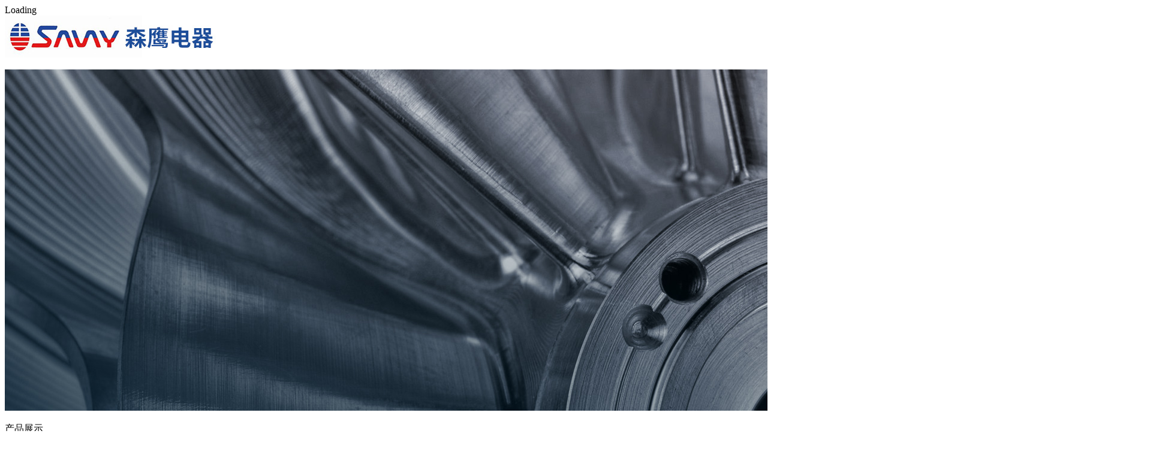

--- FILE ---
content_type: text/html; charset=utf-8
request_url: http://www.580739.com/product/67.html
body_size: 20475
content:
<!DOCTYPE html>
<html>
<head>
<meta charset="UTF-8" />
<title>H255_中山市&#34588;&#26691;&#35270;&#39057;APP&#19979;&#36733;电器有限公司</title>
<link rel="canonical" href="http://www.580739.com/product/67.html"/>
<meta name="mobile-agent" content="format=[wml|xhtml|html5];url=http://m.580739.com/product/67.html" />
<link href="http://m.580739.com/product/67.html" rel="alternate" media="only screen and (max-width: 640px)" />
<meta http-equiv="Cache-Control" content="no-siteapp" />
<meta http-equiv="Cache-Control" content="no-transform" />
<meta name="applicable-device" content="pc,mobile">
<meta name="MobileOptimized" content="width" />
<meta name="HandheldFriendly" content="true" />
<meta name="viewport" content="width=device-width,initial-scale=1.0, minimum-scale=1.0, maximum-scale=1.0, user-scalable=no" />               
<meta name="keywords" content="H255,中山市&#34588;&#26691;&#35270;&#39057;APP&#19979;&#36733;电器有限公司">
<meta name="description" content="H255-中山市&#34588;&#26691;&#35270;&#39057;APP&#19979;&#36733;电器有限公司">
<meta name='viewport' content='width=1440' />
<link href="http://static202.yun300.cn/public/css/cecc/animate.css,iconfont.css,bootstrap.min.css,response.min.css?v=1727265939000&tenantId=164154&viewType=1" rel="stylesheet" type="text/css" />
<link href="http://static202.yun300.cn/css/site_impt_r.css?v=1727265939000&tenantId=164154&viewType=1" rel="stylesheet" type="text/css" />
<link href="http://static202.yun300.cn/css/ftmpl_impt_5521c1cd-7717-4466-91ac-d2c7e461dfe0.css?v=1727265939000&tenantId=164154&viewType=1" rel="stylesheet" type="text/css" />

<link href="http://static202.yun300.cn/css/page_impt_products_details1.css?v=1727265939000&tenantId=164154&viewType=1" rel="stylesheet" type="text/css" />
<link rel="shortcut icon" href="/favicon.ico" type="image/x-icon" />

<meta name='viewport' content='width=1440' />
<meta http-equiv="Cache-Control" content="no-transform" />
<script type="text/javascript">
    window.siteIsPc=true;
    window.foreignList= [];
    window.tenant = {"cdnFlag":"2","createTime":null,"domain":"www.580739.com","domainInfo":null,"foreign":false,"id":164154,"language":"zh_CN","mobilesDomain":"","mobilesStatus":8,"status":6,"templateCode":"core_response_site","tenantCode":"100001_1911015056","unittype":"100001","verify":"b7ace0f89352e3025685823447376e50","mverify":""};
    window.commonShortUrl = ("http://www.ceurl.cn" == "") ? "" : "http://www.ceurl.cn" + "/";
    window.upgradeVersion="2ff77f91aa28cb4e7bfd48dc2a18c6d1";
    var isxinnet = "false";
    window.noredirectCookieName = "_noredirect";
    var visittrack_siteId = "100001_1911015056";
    var visittrack_url = "";
    var gatherScripts = "";
    var unittype=window.tenant.unittype ;
    window.globalObj={};
    window.globalObj.isOpenSSL = false;
    
    if(!(unittype == '100009'||unittype == '100084' ||unittype == '100007' )){  
        window.intelligetJump={"identification":"false"};//智能跳转
    }
    if(unittype == '100001'){
        window.getMultilingual={"website":"","switcher":"off"};//多语言和获取网站url对象
    }

    try{
        var setDomain = window.locations.hostname.replace("http://", "").replace("http://", "");
        if (setDomain.match(/[a-z]+/) != null) {
            var domainArr = setDomain.split(".");
            var preDomain=domainArr[domainArr.length - 2] + "."
                + domainArr[domainArr.length - 1];
            if(/(com|cn|org|net|xin|edu|ac)\..*/.test(preDomain)){
                preDomain=domainArr[domainArr.length - 3]+"."+domainArr[domainArr.length - 2] + "."
                    + domainArr[domainArr.length - 1];
            }
            document.domain = preDomain;
        }
    }catch(e){
        console.log(e);
    }

</script>
<script type="text/javascript" src="http://static202.yun300.cn/public/wgt/coreLibs/cecc/interwords/interwords_zh_CN.min.js,libs.min.js?v=2ff77f91aa28cb4e7bfd48dc2a18c6d1&tenantId=164154&viewType=1"></script>
<script>
    $(function(){
        // 灰色主题
        if(!(unittype == '100009'||unittype == '100084' ||unittype == '100007' )){
            var qxurl = locations.href.replace(locations.origin,'')
            if(qxurl == '/' || qxurl == '') {
                var grayStatus = {"greySwitchStatus":"false"};
                var greySwitchStatusData = {};
                if(typeof(grayStatus) == 'string' && /^{/.test(grayStatus)){
                    greySwitchStatusData = JSON.parse(grayStatus);
                }else if(typeof(grayStatus) == 'object'){
                    greySwitchStatusData = grayStatus;
                }
                if(greySwitchStatusData && greySwitchStatusData.greySwitchStatus == 'true'){ 
                    $("html").css("cssText", "filter: progid:DXImageTransform.Microsoft.BasicImage(grayscale=1) !important");
                    $("html").css("cssText", "-webkit-filter: grayscale(100%) !important");
                }
            }
            // 飘窗
            require(['/public/cjgj/common.js'], function(){})
        }
    });
    if(!(window.tenant.unittype=='100084'||window.tenant.unittype=='100009')&&isFrontEnv()&&!window.noAuth){
        var qxurl = locations.href.replace(locations.origin,'')
        if(qxurl != '/') {
            $.ajax({
                url:'/comp/authtion.do',
                method:'get',
                data:{
                    url:qxurl
                },
                success:function(res){
                    if(res.status == 300 && res.data!=''){
                        window.locations.href=res.data
                    }
                },
                error:function(err){
                    console.log(err);
                }
            }); 
        }
    }
</script><meta http-equiv="Cache-Control" content="no-transform" />
<meta http-equiv="Cache-Control" content="no-siteapp" />
<meta name="applicable-device" content="pc,mobiles" />

<meta http-equiv="X-UA-Compatible" content="IE=edge,chrome=1" />
<meta name="viewport" content="width=device-width, initial-scale=1, user-scalable=no" />
<!--[if lt IE 9]> 
<script src="http://cdn.bootcss.com/html5shiv/3.7.2/html5shiv.min.js"></script>
<script src="http://cdn.bootcss.com/respond.js/1.4.2/respond.js"></script>
<![endif]-->
</head>
<body data-pageid="a94e950a-c015-427b-a0ca-a28a94863d74" data-layout="flow" data-tmplid="5521c1cd-7717-4466-91ac-d2c7e461dfe0">
	<div id="a28da3e4f6" class="main pagebox"><div id="w_grid-1555375183565" class="w_grid-000" data-tmpleditable="editable"><div id="a28da3e4f6" class="w_grid signal">   <div id="a28da3e4f6" class="e_box e_box-000 p_gridbox">         <div id="content_box-1555375183565-0" class="e_box e_box-000 d_gridCell_0 p_gridCell ND_empty" data-editablecontent="1555375183565"></div>       </div>  </div></div><div id="c_portalResnav_main-15553751696068084" class="c_portalResnav_main-01001001"> <div id="a28da3e4f6" class="content">
  <div id="a28da3e4f6" class="loader"><span class="loader_letter">L</span><span class="loader_letter">o</span><span class="loader_letter">a</span><span class="loader_letter">d</span><span class="loader_letter">i</span><span class="loader_letter">n</span><span class="loader_letter">g</span></div>
</div>

<script type="text/javascript" src="http://dfs.yun300.cn/group1/M00/14/F8/rBQBG1xwrmKEEazTAAAAAMj2LyI7691.js"></script>
<script type="text/javascript" src="http://dfs.yun300.cn/group1/M00/02/2C/rBQBHVxwrmqEeQ2IAAAAAEipc-E8826.js"></script>
<!--pc-->
<div id="a28da3e4f6" class="bocweb-header-m js-header-h e_box p_category clearfix" data-ename="导航容器">
  <a id="a28da3e4f6" class="bocweb-logo" href="/index.html" title="sany"> 
		<img src="/img/sy_logoa.jpg" alt="sany"> 
	</a>
  <div id="a28da3e4f6" class="bg"></div>
  <div id="a28da3e4f6" class="lan_enX"><a id="a28da3e4f6" href="#" target="_blank"></a></div>
  <div id="a28da3e4f6" class="menu-box fr">
    <div id="a28da3e4f6" class="bocweb-menu"> <span class="line"></span> <span class="line"></span> <span class="line"></span> </div>
  </div>
    <ul class="bocweb-nav e_box p_categoryBox js_categoryBox" data-ename="导航外框"></ul>
</div>
  <script id="tmplDom" type="text/x-jquery-tmpl">    
    <li id="a28da3e4f6" class="e_box p_parentBox"  data-ename="父分类" sortid="{{= id}}">
           <a id="a28da3e4f6" class="link e_title p_title" href="{{= linkUrl}}" target="_self" data-ename="分类名称">{{= name}}</a>  
    </li>
</script>
<script type="text/javascript">
$(function(){

		var _mHeader=$('.bocweb-header-m');
		$('.bocweb-menu',_mHeader).click(function(){
			if(!_mHeader.hasClass('ishow')){
				_mHeader.addClass('ishow');
			}else{
				_mHeader.removeClass('ishow');
				$('.bocweb-nav li .hide',_mHeader).removeClass('ishow');
			}
		});
		$('.bg',_mHeader).click(function(){
			_mHeader.removeClass('ishow');
			$('.bocweb-nav li .hide',_mHeader).removeClass('ishow');
		});
		
});
  $(window).load(function () {
	$('.content').delay(0).fadeOut(400);
	$('.content > loader').delay(0).fadeOut(200);
});
</script>
<script type="text/javascript">
    $comp({  
        categoryParams: {
                params: {
                    boxClass:'js_categoryBox',//分类外框容器类名
                    tmplId:'tmplDom',//模板id
                    clickBtn:'js_clickbtn',//点击按钮
                    parentBox:'p_parentBox',//父级盒子
                    childBox:'p_childBox',//子级盒子
                    linkBox:'p_linkBox',//链接盒子
                    isReject: true,//是否互斥
                    isOpen: false,//分类是否展开 展开状态不能互斥
                    isSideOut:false,// 初始化false   pc-false   mo-true  是否滑出效果（如果是滑出效果，没有当前状态，如果想要当前状态，要设置成false）
                    targetType: 'targetType' //数据中打开窗口方式的key值
                },
                data:[{"id":1,"pId":0,"name":"首页","summary":"首页","linkUrl":"/","navLinkUrl":"/","targetType":true,"leaf":true,"icon":"","selected":false,"open":false,"subTitle":null,"anchor":null,"children":[],"imgUrl":null,"description":"首页"},{"id":2,"pId":0,"name":"关于&#34588;&#26691;&#35270;&#39057;APP&#19979;&#36733;","summary":"关于&#34588;&#26691;&#35270;&#39057;APP&#19979;&#36733;","linkUrl":"/about.html","navLinkUrl":"/about.html","targetType":false,"leaf":true,"icon":"","selected":false,"open":false,"subTitle":"","anchor":null,"children":[],"imgUrl":"","description":"关于&#34588;&#26691;&#35270;&#39057;APP&#19979;&#36733;"},{"id":9,"pId":0,"name":"产品展示","summary":"","linkUrl":"/product/5/","navLinkUrl":"/product/5/","targetType":false,"leaf":true,"icon":"","selected":false,"open":false,"subTitle":"","anchor":null,"children":[],"imgUrl":"","description":""},{"id":10,"pId":0,"name":"企业动态","summary":"","linkUrl":"/news/1/","navLinkUrl":"/news/1/","targetType":false,"leaf":true,"icon":"","selected":false,"open":false,"subTitle":"","anchor":null,"children":[],"imgUrl":"","description":""},{"id":13,"pId":0,"name":"专利资质","summary":"","linkUrl":"/product/12/","navLinkUrl":"/product/12/","targetType":false,"leaf":true,"icon":"","selected":false,"open":false,"subTitle":"","anchor":null,"children":[],"imgUrl":"","description":""},{"id":12,"pId":0,"name":"联系&#34588;&#26691;&#35270;&#39057;APP&#19979;&#36733;","summary":"","linkUrl":"/contact.html","navLinkUrl":"/contact.html","targetType":false,"leaf":true,"icon":"","selected":false,"open":false,"subTitle":"","anchor":null,"children":[],"imgUrl":"","description":""},{"id":15,"pId":0,"name":"English","summary":"","linkUrl":"http://en.580739.com","navLinkUrl":"http://en.580739.com","targetType":true,"leaf":true,"icon":"","selected":false,"open":false,"subTitle":"","anchor":null,"children":[],"imgUrl":"","description":""}],
                compId: "portalResnav_main-15553751696068084"http://实例id 服务器传
            },
        params: {
            "isCheckedCustom": true, //true 检查错误图片 ，false不检查
            "defaultNoPicture": "/public/img/no-img.svg",  //错误图片时显示的图片
            "isOpenBigCutMode": true, //大图 true是裁剪 ，false是留白
            "isOpenSmallCutMode": true,//缩略图 true是裁剪 ，false是留白
            "switchView":"$compConfig.switchView"
        },
        id:"portalResnav_main-15553751696068084",//实例id 服务器传
        lib:["js/portalnav/portalResnav_main-01"], //组件js
        noDataFlag:""
    });


</script>
 <input type="hidden" class="nav_main_navId" value="&navId=${navId}&compId=portalResnav_main-15553751696068084" />


<script type="text/javascript" src="http://dfs.yun300.cn/group1/M00/15/98/rBQBG1yZ0aOEPRaZAAAAAGqmAjE1702.js"></script></div><div id="w_grid-1555375199491" class="w_grid-000" data-tmpleditable="editable"><div id="a28da3e4f6" class="w_grid signal">   <div id="a28da3e4f6" class="e_box e_box-000 p_gridbox">         <div id="content_box-1555375199491-0" class="e_box e_box-000 d_gridCell_0 p_gridCell ND_empty" data-editablecontent="1555375199491"><div id="w_grid-1591929037354" class="w_grid-000"><div id="a28da3e4f6" class="w_grid signal">   <div id="a28da3e4f6" class="e_box e_box-000 p_gridbox">         <div id="content_box-1591929037354-0" class="e_box e_box-000 d_gridCell_0 p_gridCell"><div id="c_portalResPublic_codeContainer-1591929037414" class="c_portalResPublic_codeContainer-01001"> 
<div id="a28da3e4f6" class="e_box"></div>
<script>
$comp({
	 	id:"portalResPublic_codeContainer-1591929037414",//实例id 服务器传
	  	lib:["js/portalPublic/portalResPublic_codeContainer-01"] //组件js
});

</script> 

<div id="a28da3e4f6" class="pbanner">
  <div id="a28da3e4f6" class="pic">
  <img src="/img/xp_nybanner03.jpg" alt="产品展示">
  </div>
		<div id="a28da3e4f6" class="banner-title">    
<p class="ch">产品展示</p>
  <p class="en">Product display</p>
  <small class="cy-small"></small>
</div>
	</div></div><div id="w_grid-1591929146383" class="w_grid-000"><div id="a28da3e4f6" class="w_grid ">   <div id="a28da3e4f6" class="e_box e_box-000 p_gridbox">         <div id="content_box-1591929146383-0" class="e_box e_box-000 d_gridCell_0 p_gridCell"><div id="c_portalResProduct_category-15919292095007532" class="c_portalResProduct_category-01001">  <div id="a28da3e4f6" class="e_stylebox e_FlowCommonStyleBox-001 p_stylebox" id="">
    	<div id="a28da3e4f6" class="stylebox_top">
        <div id="a28da3e4f6" class="stylebox_title">
            <i class="title_icon"></i>                        	<h2 class="title_main">产品分类</h2>
            	                    </div>
            </div>
        <div id="a28da3e4f6" class="stylebox_top_line"></div>
    <div id="a28da3e4f6" class="stylebox_content">

<div id="a28da3e4f6" class="e_box p_problemCategory">
  <span class="e_btn btn btn-primary p_btn-show" data-ename="点击按钮"> 全部分类<i class="e_icon iconfont">&#xe6af;</i></span>
  <div id="a28da3e4f6" class="e_box p_category" data-ename="分类容器">
	<div id="a28da3e4f6" class="e_btn p_btn-hide background_assist"><span class="icons color_horizon background_sort"><i class="e_icon iconfont p_c-fff">&#xe6af;</i></span></div>
    <div id="a28da3e4f6" class="e_box p_categoryBox js_categoryBox dialog" data-ename="分类外框"></div>
  </div>

  <script id="tmplDom" type="text/x-jquery-tmpl">
    <div id="a28da3e4f6" class="e_box p_parentBox" data-ename="父分类" sortid="{{= id}}">
      <div id="a28da3e4f6" class="e_link p_linkBox" data-ename="分类标签">       
        {{if setTarget}}
          <a id="a28da3e4f6" class="e_title p_title" href="{{= linkUrl}}" target="_blank" data-ename="分类名称">
            {{= name}}
          </a>
        {{else}}
          <a id="a28da3e4f6" class="e_title p_title" href="{{= linkUrl}}" data-ename="分类名称">{{= name}}</a>
        {{/if}}
         {{if parent}}
          <i class="e_icon iconfont icon-arrow_up p_categoryBtn color_assist js_clickbtn" data-ename="分类图标"></i>
        {{else}}
          <i class="e_icon iconfont p_categoryBtn color_assist" data-ename="分类图标"></i>
        {{/if}}
      </div>
      <div id="a28da3e4f6" class="e_box p_childBox" data-ename="子分类"></div>
    </div>
  </script>
  </div>
  <script type="text/javascript">
    $comp({
      categoryParams: {
        params: {
          boxClass: 'js_categoryBox', //分类外框盒子的类名
          tmplId: 'tmplDom', //模板id
          clickBtn: 'js_clickbtn', //点击按钮
          parentBox: 'p_parentBox', //父级盒子
          childBox: 'p_childBox', //子级盒子
          linkBox: 'p_linkBox', //链接盒子
          targetType: 'targetType', //分类链接打开方式的key值,这个值去数据文档里面找
          isReject: true, //是否互斥
          isOpen: false, //分类是否展开 展开状态不能互斥
          isSideOut: false //是否滑出效果,true为滑出效果 false为点击效果
        },
        picParams:{
          isOpenCutMode:true,//是否开启裁剪
          imageWidth:30,//设置图片的宽度
          imageHeight:30,//设置图片的高度
          definedDefaultImage:false,//是否设置默认图片
          defaultImage:"",//设置默认图片的值
          appId:2
        }, 
        data: [{"id":6,"pId":5,"name":"贯流风机带发热架","linkUrl":"/product/6/","targetType":false,"leaf":false,"img":"/img/img-none-big.png_{i}xaf.png","open":true,"listPageid":"","selected":false,"isParent":true,"children":null,"content":"","summary":"","originalImgUrl":"/img/img-none-big.png","num":"22"},{"id":8,"pId":5,"name":"贯流风机带&#31934;&#21697;&#22269;&#20135;&#20081;&#30721;&#20037;&#20037;&#20037;&#34588;&#26691;","linkUrl":"/product/8/","targetType":false,"leaf":false,"img":"/img/img-none-big.png_{i}xaf.png","open":true,"listPageid":"","selected":false,"isParent":true,"children":null,"content":"","summary":"","originalImgUrl":"/img/img-none-big.png","num":"1"},{"id":20,"pId":5,"name":"贯流风机","linkUrl":"/product/20/","targetType":false,"leaf":false,"img":"/img/img-none-big.png_{i}xaf.png","open":true,"listPageid":"","selected":false,"isParent":true,"children":null,"content":"","summary":"","originalImgUrl":"/img/img-none-big.png","num":"4"},{"id":24,"pId":5,"name":"离心风机","linkUrl":"/product/24/","targetType":false,"leaf":false,"img":"/img/img-none-big.png_{i}xaf.png","open":true,"listPageid":"","selected":false,"isParent":true,"children":null,"content":"","summary":"","originalImgUrl":"/img/img-none-big.png","num":"4"},{"id":26,"pId":5,"name":"轴流风机","linkUrl":"/product/26/","targetType":false,"leaf":false,"img":"/img/img-none-big.png_{i}xaf.png","open":true,"listPageid":"","selected":false,"isParent":true,"children":null,"content":"","summary":"","originalImgUrl":"/img/img-none-big.png","num":"0"},{"id":7,"pId":5,"name":"云母发热架","linkUrl":"/product/7/","targetType":false,"leaf":false,"img":"/img/img-none-big.png_{i}xaf.png","open":true,"listPageid":"","selected":false,"isParent":true,"children":null,"content":"","summary":"","originalImgUrl":"/img/img-none-big.png","num":"6"},{"id":25,"pId":5,"name":"&#31934;&#21697;&#22269;&#20135;&#20081;&#30721;&#20037;&#20037;&#20037;&#34588;&#26691;","linkUrl":"/product/25/","targetType":false,"leaf":false,"img":"/img/img-none-big.png_{i}xaf.png","open":true,"listPageid":"","selected":false,"isParent":true,"children":null,"content":"","summary":"","originalImgUrl":"/img/img-none-big.png","num":"0"}],
        compId: "portalResProduct_category-15919292095007532"
      },
      params: {
      	 "switchView":"close",
            "ND_TempShow":"false"
      },
      isMock: "false",
      //el等参数
      id: "portalResProduct_category-15919292095007532",
      //实例id 服务器传
      lib: ["js/portalProduct/portalResProduct_category-01"], //组件js
      noDataFlag: ""
    });
  </script>

	</div>
    <div id="a28da3e4f6" class="stylebox_bottom_line"></div>
    <div id="a28da3e4f6" class="stylebox_bottom">
            </div>
</div>
</div></div>         <div id="content_box-1591929146383-1" class="e_box e_box-000 d_gridCell_1 p_gridCell"><div id="c_portalResProduct_detail-1591929037424" class="c_portalResProduct_detail-01001">  <div id="a28da3e4f6" class="e_stylebox e_FlowCommonStyleBox-001 p_stylebox" id="">
        <div id="a28da3e4f6" class="stylebox_top_line"></div>
    <div id="a28da3e4f6" class="stylebox_content">

                <!-- 商品名称属性项 -->
        <div id="a28da3e4f6" class="e_box d_ProductDetail p_ProductDetail" data-ename="产品详情框架">
            <!--左边结构-->
            <div id="a28da3e4f6" class="e_box p_imagesA c_portalResProduct_detail-1591929037424-js" data-ename="产品详情容器">
                <div id="a28da3e4f6" class="c_portalResProduct_detail-1591929037424-imgjs" data-innerdismoveable></div>
                <div id="a28da3e4f6" class="e_box p_assist" data-ename="互动信息组">
                    <!--浏览量-->
                                            <div id="a28da3e4f6" class="e_box p_ViewBox" data-infoid="67" data-ename="浏览数量信息区">
                            <div id="a28da3e4f6" class="e_title p_AssistNameB" data-ename="浏览数量引导标题">
                                <div id="a28da3e4f6" class="font"> <i class="iconfont"></i>浏览量:</div>
                            </div>
                            <div id="a28da3e4f6" class="e_title p_view" data-ename="浏览数量">
                                <div id="a28da3e4f6" class="font"> <i class="iconfont"></i> 1000</div>
                            </div>
                        </div>
                                    </div>
            </div>
            <!--右边结构-->
            <div id="a28da3e4f6" class="e_box p_ProInfo" data-ename="主要信息区">
                <div id="a28da3e4f6" class="e_box p_content borderB_dividers" data-ename="重要信息区">
                    <!--产品名称名称和标题开始-->
                                            <div id="a28da3e4f6" class="e_box d_ProName p_ProName" data-ename="标题区">
                            <h1 class="e_title d_Title p_Title h2" data-ename="名称">
                                <div id="a28da3e4f6" class="font"> <i class="iconfont"></i>H255</div>
                            </h1>
                        </div>
                                        <!--产品名称名称和标题结束-->
                    <!--概要开始-->
                                            <div id="a28da3e4f6" class="e_box d_ProSummary p_ProSummary" data-ename="概要描述区">
                            <article class="e_article d_summary p_summary" data-ename="概要描述">
                                
                            </article>
                        </div>
                                        <!--概要结束-->
                  <!--跳转留言-->
                  <div id="a28da3e4f6" class="p_messages">
                    <a id="a28da3e4f6" href="#w_grid-1569220971406" class="mes_btn">产品留言</a>
   <a id="a28da3e4f6" href="/inquiry.html" class="mes_btn">在线询价</a>
                  </div>
                  
                  <!--跳转留言-->
                  
                    <!--批发价市场价开始-->
                    <div id="a28da3e4f6" class="e_box d_PriceBox p_PriceBox background_skuBg" data-ename="价格信息区">
                                                    <div id="a28da3e4f6" class="e_box d_SalePriceBox p_SalePriceBox" data-ename="批发价格信息区">
                                <div id="a28da3e4f6" class="e_title d_nameG p_nameG" data-ename="批量价引导标题">
                                    <div id="a28da3e4f6" class="font">零售价</div>
                                </div>
                                <div id="a28da3e4f6" class="e_title d_SalePrice p_SalePrice price" data-ename="批发价">
                                    <div id="a28da3e4f6" class="font">0.0</div>
                                </div>
                                <div id="a28da3e4f6" class="e_title d_unit p_unit" data-ename="计量单位">
                                    <div id="a28da3e4f6" class="font">元</div>
                                </div>
                            </div>
                                                                            <div id="a28da3e4f6" class="e_box d_MarketPriceBox p_MarketPriceBox" data-ename="市场价格信息区">
                                <div id="a28da3e4f6" class="e_title d_nameH p_nameH" data-ename="市场价引导标题">
                                    <div id="a28da3e4f6" class="font">市场价</div>
                                </div>
                                <div id="a28da3e4f6" class="e_title d_MarketPrice p_MarketPrice" data-ename="市场价">
                                    <div id="a28da3e4f6" class="font"></i>0.0</div>
                                </div>
                                <div id="a28da3e4f6" class="e_title d_unitA p_unitA" data-ename="计量单位">
                                    <div id="a28da3e4f6" class="font">元</div>
                                </div>
                            </div>
                                                <!--浏览量-->
                                                    <div id="a28da3e4f6" class="e_box p_ViewBox" data-infoid="67" data-ename="浏览数量信息区">
                                <div id="a28da3e4f6" class="e_title p_AssistNameB" data-ename="浏览数量引导标题">
                                    <div id="a28da3e4f6" class="font"> <i class="iconfont"></i>浏览量:</div>
                                </div>
                                <div id="a28da3e4f6" class="e_title p_view" data-ename="浏览数量">
                                    <div id="a28da3e4f6" class="font"> <i class="iconfont"></i> 1000</div>
                                </div>
                            </div>
                                            </div>
                    <!--批发价市场价结束-->
                                            <div id="a28da3e4f6" class="e_box d_NumBox p_NumBox" data-ename="编号区">
                            <div id="a28da3e4f6" class="e_title d_nameC p_nameC" data-ename="编号引导标题">
                                <div id="a28da3e4f6" class="font">产品编号</div>
                            </div>
                            <div id="a28da3e4f6" class="e_title d_num p_num" data-ename="编号">
                                <div id="a28da3e4f6" class="font"></div>
                            </div>
                        </div>
                                        <!--产品编号名称和标题结束-->
                    <!--所属分类-->
                                            <div id="a28da3e4f6" class="e_box d_SortName p_SortName" data-ename="分类信息区">
                            <div id="a28da3e4f6" class="e_title d_nameD p_nameD" data-ename="分类引导标题">
                                <div id="a28da3e4f6" class="font">所属分类</div>
                            </div>
                                                                                    <a id="a28da3e4f6" href="/product/7/" class="e_link d_linkA p_linkA" target="_blank">
                                <div id="a28da3e4f6" class="e_title d_sort p_sort" data-ename="分类名称">
                                    <div id="a28da3e4f6" class="font"> <i class="iconfont"></i>云母发热架</div>
                                </div>
                            </a>
                        </div>
                                        <!--所属分类结束-->
                    <!--选择颜色开始-->
                    <div id="a28da3e4f6" class="e_box p_products"></div>
                    <!--选择颜色结束-->
                    <!--数量增加删减开始-->
                    <div id="a28da3e4f6" class='e_box d_NumberBox p_NumberBox_'>
                        <div id="a28da3e4f6" class='e_title d_nameM p_nameM_'>
                            <div id="a28da3e4f6" class="font">
                                数量                            </div>
                        </div>
                        <div id="a28da3e4f6" class="e_btn d_minus p_minus border_default background_form">
                            <div id="a28da3e4f6" class="font">-</div>
                        </div>
                        <input id="buyNum" name="name" type="text" class='e_input d_input p_input border_default' value="1">
                        <div id="a28da3e4f6" class="e_btn d_plus p_plus border_default background_form">
                            <div id="a28da3e4f6" class="font">+</div>
                        </div>
                        <div id="a28da3e4f6" class="e_title d_nameO p_nameO" data-ename="库存引导标题">
                            <div id="a28da3e4f6" class="font">库存:</div>
                        </div>
                        <div id="a28da3e4f6" class="e_title d_numA p_numA js_stockNum" data-ename="库存数量">
                            <div id="a28da3e4f6" class="font">0</div>
                        </div>
                                            </div>
                </div>
                <!--按钮开始-->
                <div id="a28da3e4f6" class="e_box p_interaction" data-ename="互动按钮区">
                    <!-- 询价和产品比较浮动框需要的数据 -->
                    <input type="hidden" class="js_compareFloatData" id="67" name="H255" templateId="1" image="repository/image/L9inpOvBRx2Q-vvcBzU3UQ.jpg_135x135f.jpg">
                                                                                                                                                                            <a id="a28da3e4f6" href="/contact.html?productId=67" target="_blank">
                            <button type="button" class="btn btn-default p_inquiry " data-ename="询价按钮">联系&#34588;&#26691;&#35270;&#39057;APP&#19979;&#36733;</button>
                        </a>
                                                                                                                        <div id="a28da3e4f6" class="Prodownload hide">
                                            </div>
                                                                                                    <!-- 购物车 -->
                    <div id="a28da3e4f6" class="e_box p_shopCartBox dom_mo" data-ename="购物车容器">
                        <div id="a28da3e4f6" class="e_box p_shopCart h1" data-ename="购物车">
                            <div id="a28da3e4f6" class="font">
                                <i class="iconfont">&#xe693;</i>
                            </div>
                        </div>
                        <!-- 数量 -->
                        <div id="a28da3e4f6" class="e_box p_shopCartNum background_shopCart color_horizon h6" data-ename="购物车数量">
                            <div id="a28da3e4f6" class="font">1</div>
                        </div>
                        <!-- 数量 结束 -->
                    </div>
                    <!-- 购物车 结束 -->
                </div>
                <!--按钮结束-->
          
          
          
          
          

                        <div id="a28da3e4f6" class="e_box d_BaseInfoBox p_BaseInfoBox background_form js_attrOne">
                                                                                                                                                            <div id="a28da3e4f6" data-foreachitem class='e_box d_BaseInfo'>
                                    <div id="a28da3e4f6" class='e_title d_ProTitle'>
                                        <div id="a28da3e4f6" class="font">
                                            产品功率:                                        </div>
                                    </div>
                                    <div id="a28da3e4f6" class='e_title d_ProInfoA'>
                                        <div id="a28da3e4f6" class="font">
                                            
                                            
                                        </div>
                                    </div>
                                </div>
                                                                                                                                                                                            <div id="a28da3e4f6" data-foreachitem class='e_box d_BaseInfo'>
                                    <div id="a28da3e4f6" class='e_title d_ProTitle'>
                                        <div id="a28da3e4f6" class="font">
                                            适用范围:                                        </div>
                                    </div>
                                    <div id="a28da3e4f6" class='e_title d_ProInfoA'>
                                        <div id="a28da3e4f6" class="font">
                                            
                                            
                                        </div>
                                    </div>
                                </div>
                                                                                                                                                                                            <div id="a28da3e4f6" data-foreachitem class='e_box d_BaseInfo'>
                                    <div id="a28da3e4f6" class='e_title d_ProTitle'>
                                        <div id="a28da3e4f6" class="font">
                                            产品尺寸:                                        </div>
                                    </div>
                                    <div id="a28da3e4f6" class='e_title d_ProInfoA'>
                                        <div id="a28da3e4f6" class="font">
                                            
                                            
                                        </div>
                                    </div>
                                </div>
                                                                                                                </div>
          
          
          
          
          
            </div>
            <div id="a28da3e4f6" class="e_box d_DescriptionBoxA p_DescriptionBoxA " data-ename="详情信息区">
                <!--切换标签标题开始-->
                <div id="a28da3e4f6" class="e_box d_TabTitleBox p_TabTitleBox" data-ename="页签区">
                    <!-- 产品描述Tab -->
                    <div id="a28da3e4f6" class='e_RelationBtn d_DecTab decTab active' id="contentPage">
                        <div id="a28da3e4f6" class="d_DecTabA p_DecTabA_1">
                            <div id="a28da3e4f6" class="font">产品描述</div>
                        </div>
                    </div>
                    <!-- 参数Tab -->
                   
                                    </div>
                <!--切换标签标题开始-->
                <!--产品详情页签容器开始-->
                <div id="a28da3e4f6" class="e_box d_DescriptionBigbox p_DescriptionBigbox borderT_default" data-ename="页签内容区">
                    <!--产品描述-->
                    <div id="contentDiv" class='e_box d_DescribeContent p_DescribeContent' data-ename="描述内容区">
                        <!--产品介绍-->
                                                    <div id="a28da3e4f6" class='e_HtmlEditor d_description'>
                                <div id="a28da3e4f6" class='reset_style js-reset_style js-adapmobiles '><p>
	云母发热架，铁支架</p>
</div>
                            </div>
                                                <!--热门关键词-->
                                                <!--热门关键词 end-->
                        <!--二维码-->
                                                    <div id="a28da3e4f6" class="e_box p_QRCode " data-ename="打开手机查看">
                                                                <div id="a28da3e4f6" class="e_title p_SaveText " data-ename="二维码引导信息">
                                    <div id="a28da3e4f6" class="font">
                                        扫二维码用手机看                                    </div>
                                </div>
                                                                <div id="a28da3e4f6" class="e_image js_qrcode" data-ename="二维码"></div>
                            </div>
                                            </div>
                    <!--参数区-->
                    <div id="paramDiv" class='e_box hide d_ProParametersBox p_ProParametersBox border_default' data-ename="产品参数容器">
                        <!--质量参数-->
                                                    <div id="a28da3e4f6" class="e_AbnormalPrompt p_PromptNoneData" local="true">
                                <div id="a28da3e4f6" class="promptbox">
                                    <div id="a28da3e4f6" class="prompt_title">
                                        <i class="iconfont first"></i>
                                        <div id="a28da3e4f6" class="font">未找到相应参数组，请于后台属性模板中添加</div>
                                    </div>
                                </div>
                            </div>
                                            </div>
                    <!--参数区-->
                    <!--自定义多页签-->
                                    </div>
                <!--上一页下一页-->
                <div id="a28da3e4f6" class="e_box d_nextBox p_nextBox" data-ename="翻页容器">
                                                                <div id="a28da3e4f6" class="e_box d_nextpage p_nextpage" data-ename="上一篇容器">
                            <div id="a28da3e4f6" class="e_title d_nextName p_nextName" data-ename="引导标题">
                                <div id="a28da3e4f6" class="font">上一个</div>
                            </div>
                                                            <a id="a28da3e4f6" href="/product/69.html?productCateId=7">
                                    <div id="a28da3e4f6" class="e_title d_MinorLink p_MinorLink" data-ename="上一篇标题">
                                        <div id="a28da3e4f6" class="font">对恒式发热架</div>
                                    </div>
                                </a>
                                                    </div>
                                                            <div id="a28da3e4f6" class="e_box d_nextpageA p_nextpageA" data-ename="下一篇容器">
                        <div id="a28da3e4f6" class="e_title d_nextNameA p_nextNameA" data-ename="引导标题">
                            <div id="a28da3e4f6" class="font">下一个</div>
                        </div>
                                                    <a id="a28da3e4f6" href="/product/66.html?productCateId=7">
                                <div id="a28da3e4f6" class="e_title d_MinorLink p_MinorLink" data-ename="下一篇标题">
                                    <div id="a28da3e4f6" class="font">H190 发热架</div>
                                </div>
                            </a>
                                            </div>
                </div>
            </div>
            <!-- 360弹层 -->
            <div id="a28da3e4f6" class="e_box d_masker-wp p_masker-wp hide">
                <div id="a28da3e4f6" class="masker"></div>
                <div id="a28da3e4f6" class="e_box d_agreement p_agreement animate">
                    <div id="a28da3e4f6" class="e_box d_top p_top">
                        <div id="a28da3e4f6" class="e_title d_Close p_Close">
                            <div id="a28da3e4f6" class="font">
                                <i class="iconfont"></i>
                            </div>
                        </div>
                    </div>
                    <div id="a28da3e4f6" class="e_title d_text p_text" id="KeyShotVR">
                    </div>
                </div>
            </div>
            <!-- 360弹层 结束 -->
        </div>
        <!--商品名称属性项 end-->
        <div id="a28da3e4f6" class="e_PopupWindowBox p_PopupWindow" data-ename="弹窗容器"></div>
    <div id="a28da3e4f6" class="e_box p_shade" data-ename="遮罩容器"></div>
            <input type="hidden" value='{"specs":[],"skus":[{"id":73,"useViewType":false,"productId":67,"templateId":1,"code":"","name":"H255","stock":0,"price":0.00,"retailPrice":0.00,"weight":0.00,"status":"1","isDefault":"1","createDate":"2020-02-28 09:52:45","updateDate":"2020-02-28 09:52:45","productSkuSpecs":[],"moq":1,"skuId":0,"chargedWeight":0.00}],"specConfs":[]}' id="product-skuDetail">
        <script type="text/javascript" src="/public/js/productMechanies/KeyShotVR.js"></script>
    <script type="text/javascript">
        $comp({
            imageJson:'{"tagList":[],"navs":[{"path":"/repository/image/L9inpOvBRx2Q-vvcBzU3UQ.jpg_{i}xaf.jpg","smallPath":"/repository/image/L9inpOvBRx2Q-vvcBzU3UQ.jpg_{i}xaf.jpg","bigH":800,"bigW":800,"srcBigPic":"repository/image/L9inpOvBRx2Q-vvcBzU3UQ.jpg","smallH":30,"smallW":38,"title":"H255"}]}',
            textParams:{
                isCutOfName:true,//标题是否自动截取超长显示内容
                linesOfCutOfName:1,//标题超出隐藏的行数设置
                isCutOfSummary:true,//概述是否自动截取超长显示内容
                linesOfCutOfSummary:2,//概述超出隐藏的行数设置
                productSummary:true,//基本信息概述是否自动截取超长显示内容
                productSummaryMaxLen:2//基本信息概述超出隐藏的行数设置
            },
            textParams: {
            },
            picParams: {
                isOpenCutMode: true, //是否开启裁剪 不开启false
                isRate: true, //是否按比例裁剪
                widthOfRate: 1, //宽度的比率
                heightOfRate: 1, //高度的比率
                definedDefaultImage: false, //是否设置默认图片
                defaultImage: "", //设置默认图片的路径
                appId: 2
            },
            id: "portalResProduct_detail-1591929037424",
            appId: "2",
            proName: "H255",
            productCoverImgUrl: 'repository/image/L9inpOvBRx2Q-vvcBzU3UQ.jpg_135x135f.jpg',
		    product: "true",
            retailPrice: '0.0',
            stock: "0",
            moq: "1",
            es_TagBox:"",
            TagBox:"true",
            TagBox_isHD:"false",
            TagBox_isCut:"true",
            imageWidth:"600",
            imageHeight:"400",
            images_isHD:"false",
            images_isCut:"true",
            ThumbnailBox:"true",
            ThumbnailBox_defWidth:"4",
            ThumbnailBox_defHeight:"3",
            ThumbnailBox_column:"4",
            ThumbnailBox_isHD:"false",
            ThumbnailBox_isCut:"true",
            easy_Zoom:"true"=="true"?true:false,
            "TabDecTab": 'true',
            c_qrcode:"DWev1000",
		    "qrbuyUrl": "",
            "qrbuyUrlWidth": "100",
            "qrbuyUrlHeight": "100",
            "qrcodeWidth": "255",
            "qrcodeHeight": "225",
            inquiryPopupWindow: {
                animationEffect: "1",
                animationTimeLong: "500",
                popupState: "1",
                popupWidth: "850",
                popupName: "productInquiry",
                popupHeight: "600"
            },
            numberErrorTip: "请输入正确数量",
            errtips: {
                oneTip: "已成功加入购物车",
                twoTip: "商品库存不足，已成功加入购物车",
                fourTip: "产品暂时无货！",
                zeroTip: "添加失败",
                downShopTip: "此商品已下架",
                noStock: '暂时无货',
                smallStock1: '最少起订量为',
                smallStock2: '，库存不足',
            },
            isMock: "false",
            productId: "67",
            aBuyHref: "",
            aBuyTarget: "",
            fileTips:{
                downSuccess: "下载成功",//下载成功提示
                downFail: "下载失败",//下载失败提示
                getFileId: "获取文件ID失败！"http://下载时无文件ID提示
            },            
            lib: ["js/portalProduct/portalResProduct_detail-01"]
        });
    </script>
	</div>
    <div id="a28da3e4f6" class="stylebox_bottom_line"></div>
    <div id="a28da3e4f6" class="stylebox_bottom">
            </div>
</div>
</div></div>       </div>  </div></div><div id="w_grid-1591929037374" class="w_grid-000"><div id="a28da3e4f6" class="w_grid signal">   <div id="a28da3e4f6" class="e_box e_box-000 p_gridbox">         <div id="content_box-1591929037374-0" class="e_box e_box-000 d_gridCell_0 p_gridCell"><div id="w_grid-1591929037384" class="w_grid-001"><div id="a28da3e4f6" class="w_grid signal">   <div id="a28da3e4f6" class="e_box e_box-000 p_gridbox">         <div id="content_box-1591929037384-0" class="e_box e_box-000 d_gridCell_0 p_gridCell"><div id="w_common_text-1591929037404" class="reset_style"><div><p style="text-align:center"><span style="color:#333"><span style="font-size:32px">在线留言</span></span></p>
</div></div><div id="w_fline-1591929037394" class="w_fline-001"><div id="a28da3e4f6" class="w_fline">  <div id="a28da3e4f6" class="e_line e_Hline-001 p_FLine"></div> </div></div><div id="w_common_text-1591929037409" class="reset_style"><div><p style="text-align:center"><span style="line-height:1.6"><span style="font-size:14px">如果您有任何问题，请及时与&#34588;&#26691;&#35270;&#39057;APP&#19979;&#36733;联系，&#34588;&#26691;&#35270;&#39057;APP&#19979;&#36733;尽快给你回复</span></span></p>
</div></div><div id="c_portalResMessage_form-1591929037429" class="c_portalResMessage_form-01001"> 
<div id="a28da3e4f6" class="e_box p_inquiry" data-ename="填写留言表单">
        <div id="a28da3e4f6" class="e_wbox p_ConWBox" data-ename="弹窗内容容器">
        <!--留言应用名称-->
        <div id="a28da3e4f6" class="e_box p_NameBox" data-ename="留言应用名称容器">
            <div id="a28da3e4f6" class="e_title p_NameB" data-ename="名称标题"><span class="i_messageCategoryName">留言应用名称：</span></div>
            <div id="a28da3e4f6" class="e_title p_NameInfoB" data-ename="名称">客户留言</div>
        </div>
        <!--留言应用名称 结束-->
        <!--信息描述-->
        <div id="a28da3e4f6" class="e_box p_DepictBoxB" data-ename="描述信息容器">
            <div id="a28da3e4f6" class="e_title p_DepicNameB" data-ename="描述引导标题"><span class="i_description">描述：</span></div>
            <div id="a28da3e4f6" class="e_title p_DepictInfoB" data-ename="描述"></div>
        </div>
        <!--信息描述 结束-->
        <form id="form" class="form-horizontal d_formItemBox p_productInfoForm" novalidate="novalidate">
            <input type="hidden" id="categoryId" class="required" name="categoryId" value="1">
            <input type="hidden" name="compId" class="required" value="portalResMessage_form-1591929037429">
            <input type="hidden" name="referer" class="required" value="">
            <!--联系信息-->
            <div id="a28da3e4f6" class="e_box p_ContactInfo" data-ename="信息内容容器">
                                
                                                <!--多行文本-->
                <div id="a28da3e4f6" class="e_box form-group p_groupBox" data-ename="多行文本容器">
                    <label for="c_intentionIntro" class="e_title col-sm-2 control-label d_formItemTitle h5 color_normal p_intentionIntroTitle">
                                                    <span class="e_title d_formItemStar color_error p_intentionIntroStar">*</span>
                                                留言内容：
                    </label>
                    <div id="a28da3e4f6" class="e_text p_eqdescInput" data-ename="多行文本输入框">
                        <!-- 使用disabled不可编辑不可点击，使用readonly不可编辑 -->
                        <textarea class="InputText form-control" id="" name="item_30" maxlength="5000" class="InputText" maxlength="1000"
                            placeholder="请输入留言内容"  data-required="true"  tit="留言内容"></textarea>
                    </div>
                </div>
                <!--多行文本-->
                                                
                                                <!--单行文本-->
                                <div id="a28da3e4f6" data-foreachitem class="e_box form-group p_FullNameBox" data-ename="单行文本信息区">
                    <label for="c_intentionIntro" class="e_title col-sm-2 control-label d_formItemTitle h5 color_normal p_intentionIntroTitle">
                                                姓名：
                    </label>
                    <div id="a28da3e4f6" class="e_input p_FullName" data-ename="单行文本输入框">
                        <input id="" name="item_22" data-type="1" data-subType="1"
                            class="InputText form-control" type="text"                             data-required="false"   maxlength="32"
                             placeholder="请输入姓名" tit="姓名" />
                        <div id="a28da3e4f6" class="e_unit p_UnitName"></div>
                    </div>
                </div>
                <!--单行文本 结束-->
                <!--数字-->
                                                                
                                                <!--单选-->
                                <div id="a28da3e4f6" class="e_box form-group p_GenderBox" data-ename="单选信息区">
                    <label for="c_intentionIntro" class="e_title col-sm-2 control-label d_formItemTitle h5 color_normal p_intentionIntroTitle">
                                                性别：
                    </label>
                    <div id="a28da3e4f6" class="e_box d_CustomValueBox p_CustomValueBox">
                        <input type="hidden"  data-required="false"
                             />
                                                                        <div id="a28da3e4f6" data-foreachitem class="e_radio p_sex">
                            <label class="option" for="23">
                                <input id="23" class="radio-inline" type="radio" name="item_23" value="1"
                                    checked="">
                                男
                            </label>
                        </div>
                                                <div id="a28da3e4f6" data-foreachitem class="e_radio p_sex">
                            <label class="option" for="23">
                                <input id="23" class="radio-inline" type="radio" name="item_23" value="2"
                                    checked="">
                                女
                            </label>
                        </div>
                                            </div>
                </div>
                <!--单选-->
                <!--复选框-->
                                                                
                                                <!--单行文本-->
                                <!--手机-->
                <div id="a28da3e4f6" class="e_box p_aaa">
                    <div id="a28da3e4f6" class="e_box form-group p_phonesBox" data-ename="手机信息区">
                        <label for="c_intentionIntro" class="e_title col-sm-2 control-label d_formItemTitle h5 color_normal p_intentionIntroTitle">
                                                        手机：
                        </label>
                        <div id="a28da3e4f6" class="e_input p_phones" data-ename="手机输入框">
                            <input id="" name="item_24" class="InputText form-control" maxlength="20" data-type="1"
                                data-subType="3" type="text"  data-required="false"  placeholder="请输入手机号" tit="手机">
                        </div>
                    </div>
                    <!--手机 结束-->
                                    </div>
                <!-- 手机容器 -->
                <!--电话-->
                                                                
                                                <!--单行文本-->
                                <div id="a28da3e4f6" class="e_box form-group p_TelephonesBox" data-ename="电话信息区">
                    <label for="c_intentionIntro" class="e_title col-sm-2 control-label d_formItemTitle h5 color_normal p_intentionIntroTitle">
                                                电话：
                    </label>
                    <div id="a28da3e4f6" class="e_input p_telephones" data-ename="电话输入框">
                        <input id="" name="item_25" class="InputText form-control" maxlength="32" data-type="1"
                            data-subType="4" type="text"  data-required="false"  placeholder="请输入电话号码" tit="电话">
                    </div>
                </div>
                <!--电话 结束-->
                <!--邮箱容器-->
                                                                
                                                <!--单行文本-->
                                <div id="a28da3e4f6" class="e_box form-group p_TelephonesBox" data-ename="电话信息区">
                    <label for="c_intentionIntro" class="e_title col-sm-2 control-label d_formItemTitle h5 color_normal p_intentionIntroTitle">
                                                传真：
                    </label>
                    <div id="a28da3e4f6" class="e_input p_telephones" data-ename="电话输入框">
                        <input id="" name="item_26" class="InputText form-control" maxlength="32" data-type="1"
                            data-subType="4" type="text"  data-required="false"  placeholder="请输入传真号码" tit="传真">
                    </div>
                </div>
                <!--电话 结束-->
                <!--邮箱容器-->
                                                                
                                                <!--单行文本-->
                                <!--邮箱-->
                <div id="a28da3e4f6" class="e_box p_aaa">
                    <div id="a28da3e4f6" class="e_box form-group p_EmailBox" data-ename="邮箱信息区">
                        <label for="c_intentionIntro" class="e_title col-sm-2 control-label d_formItemTitle h5 color_normal p_intentionIntroTitle">
                                                        邮箱：
                        </label>
                        <div id="a28da3e4f6" class="e_input p_email" data-ename="邮箱输入框">
                            <input id="" name="item_27" class="InputText form-control" maxlength="64" data-type="1"
                                data-subType="5" type="text"  data-required="false"  placeholder="请输入邮箱" tit="邮箱">
                        </div>
                    </div>
                    <!--邮箱 结束-->
                    <!-- 邮箱验证码 -->
                                        <!-- 邮箱验证码 结束 -->
                </div>
                <!--邮箱容器 结束-->
                <!--日期-->
                                                                
                                                <!--单行文本-->
                                <div id="a28da3e4f6" data-foreachitem class="e_box form-group p_FullNameBox" data-ename="单行文本信息区">
                    <label for="c_intentionIntro" class="e_title col-sm-2 control-label d_formItemTitle h5 color_normal p_intentionIntroTitle">
                                                地址：
                    </label>
                    <div id="a28da3e4f6" class="e_input p_FullName" data-ename="单行文本输入框">
                        <input id="" name="item_28" data-type="1" data-subType="1"
                            class="InputText form-control" type="text"                             data-required="false"   maxlength="255"  placeholder="请输入地址" tit="地址" />
                        <div id="a28da3e4f6" class="e_unit p_UnitName"></div>
                    </div>
                </div>
                <!--单行文本 结束-->
                <!--数字-->
                                                                
                                                <!--单行文本-->
                                <div id="a28da3e4f6" data-foreachitem class="e_box form-group p_FullNameBox" data-ename="单行文本信息区">
                    <label for="c_intentionIntro" class="e_title col-sm-2 control-label d_formItemTitle h5 color_normal p_intentionIntroTitle">
                                                邮编：
                    </label>
                    <div id="a28da3e4f6" class="e_input p_FullName" data-ename="单行文本输入框">
                        <input id="" name="item_29" data-type="1" data-subType="1"
                            class="InputText form-control" type="text"                             data-required="false"   maxlength="128"
                             placeholder="请输入邮编" tit="邮编" />
                        <div id="a28da3e4f6" class="e_unit p_UnitName"></div>
                    </div>
                </div>
                <!--单行文本 结束-->
                <!--数字-->
                                                                                                                <!--提交-->
                <div id="a28da3e4f6" class="e_wbox p_CoupWBox">
                    <button type="button" class="btn btn-primary submitPC p_submit" data-ename="提交按钮">提交</button>
                </div>
                <!--提交结束-->
                            </div>
            <!--联系信息 结束-->
        </form>
    </div>
    <!--弹窗内容容器 结束-->
        </div>
<script type="text/javascript">
    $comp({
        CorrectRequired: "请正确填写必填项数据！",
        DataFailed: "提交数据失败！",
        mp: " 不能为空",
        number: " 只能输入数字",
        captchasErrorPrompt: "您输入的验证码有误，或已失效。",
        correct: " 请输入正确的",
        correctG: " 请输入正确格式的",
        hm: " 号码",
        id: "portalResMessage_form-1591929037429",
        lib: ["js/portalMessage/portalResMessage_form-01"],
        noDataFlag: "",
        success: "提交成功",
        submitRepeat: " 1分钟内无法重复提交",
        submitError: " 暂时无法正常提交，请您稍后再试",
        submitUrl: "",
        submitTarget: "",
        selectId: "1",
        submitText:"提交"
    })
</script>

</div></div>       </div>  </div></div></div>       </div>  </div></div></div>       </div>  </div></div></div>       </div>  </div></div><div id="w_grid-1588041661991" class="w_grid-000"><div id="a28da3e4f6" class="w_grid signal">   <div id="a28da3e4f6" class="e_box e_box-000 p_gridbox">         <div id="content_box-1588041661991-0" class="e_box e_box-000 d_gridCell_0 p_gridCell"><div id="w_grid-1710417083630" class="w_grid-000"><div id="a28da3e4f6" class="w_grid ">   <div id="a28da3e4f6" class="e_box e_box-000 p_gridbox">         <div id="content_box-1710417083630-0" class="e_box e_box-000 d_gridCell_0 p_gridCell"><div id="w_common_text-1710417083633" class="reset_style"><div><div>
<p><span style="color:#A9A9A9"><span style="font-size:14px"><span style="font-family:微软雅黑">国内业务：</span></span></span><span style="font-size:14px"><span style="font-family:微软雅黑"><a id="a28da3e4f6" href="tel:13824752243"><span style="color:#FFFFFF">13824752243</span></a></span></span><span style="color:#FFFFFF"><span style="font-size:14px"><span style="font-family:微软雅黑">（手机号）</span></span></span></p>

<p><span style="color:#A9A9A9"><span style="font-size:14px"><span style="font-family:微软雅黑">国内业务：</span></span></span><span style="font-size:14px"><span style="font-family:微软雅黑"><a id="a28da3e4f6" href="tel:13824787348"><span style="color:#FFFFFF">13824787348</span></a></span></span><span style="color:#FFFFFF"><span style="font-size:14px"><span style="font-family:微软雅黑">（手机号）</span></span></span></p>

<p><span style="color:#A9A9A9"><span style="font-size:14px"><span style="font-family:微软雅黑">出口业务：</span></span></span><span style="color:#FFFFFF"><span style="font-size:14px"><span style="font-family:微软雅黑">+86-17820440610（座机）</span></span></span></p>

<p style="text-align:center">&nbsp;</p>
</div>
</div></div></div>         <div id="content_box-1710417083630-1" class="e_box e_box-000 d_gridCell_1 p_gridCell"><div id="w_common_text-1710417083635" class="reset_style"><div><p style="text-align:center"><span style="font-size:14px"><span style="font-family:微软雅黑"><span style="color:#A9A9A9">邮件：</span><a id="a28da3e4f6" href="mailto:sany.xiezhengren@163.com"><span style="color:#FFFFFF">sany.xiezhengren@163.com<br />
ptc@sunny-china.net</span></a></span></span></p>

<p style="text-align:center"><span style="font-size:14px"><span style="font-family:微软雅黑"><span style="color:#FFFFFF">z</span><a id="a28da3e4f6" href="mailto:zs-tosun@163.com"><span style="color:#FFFFFF">s-tosun@163.com</span></a></span></span></p>

<p style="text-align:center"><span style="font-size:14px"><span style="font-family:微软雅黑"><span style="color:#A9A9A9">传真：</span><span style="color:#FFFFFF">+86-760-22621738</span></span></span></p>
</div></div></div>         <div id="content_box-1710417083630-2" class="e_box e_box-000 d_gridCell_2 p_gridCell"><div id="w_common_text-1710417083637" class="reset_style"><div><p style="text-align: center;"><span style="color:#A9A9A9"><span style="font-size:14px"><span style="font-family:微软雅黑">地址：</span></span></span><span style="font-size:14px"><span style="font-family:微软雅黑"><span style="color:#FFFFFF">广东省</span></span></span><span style="font-size:14px"><span style="font-family:微软雅黑"><span style="color:#FFFFFF">中山市阜沙镇上南村</span></span></span></p>
</div></div></div>         <div id="content_box-1710417083630-3" class="e_box e_box-000 d_gridCell_3 p_gridCell"><div id="w_fimg-1710417083639" class="w_fimg-000"><div id="a28da3e4f6" class="w_img animated  ">  <div id="a28da3e4f6" class="e_box e_box-000 p_box">               <div id="a28da3e4f6" class="e_image e_DImage-001 p_dimage">            <img src="http://img202.yun300.cn/img/ewm1.png?tenantId=164154&viewType=1&k=1727265939000" alt="底部logo" title="底部logo" width="100%" height="100%" />           </div>                        </div> </div></div></div>         <div id="content_box-1710417083630-4" class="e_box e_box-000 d_gridCell_4 p_gridCell"><div id="w_fimg-1710417083642" class="w_fimg-000"><div id="a28da3e4f6" class="w_img animated  ">  <div id="a28da3e4f6" class="e_box e_box-000 p_box">               <div id="a28da3e4f6" class="e_image e_DImage-001 p_dimage">            <img src="http://img202.yun300.cn/img/589465131.png?tenantId=164154&viewType=1&k=1727265939000" alt="底部logo" title="底部logo" width="100%" height="100%" />           </div>                        </div> </div></div></div>       </div>  </div></div><div id="w_fline-1588041662007" class="w_fline-001"><div id="a28da3e4f6" class="w_fline">  <div id="a28da3e4f6" class="e_line e_Hline-001 p_FLine"></div> </div></div><div id="w_common_text-1588041662010" class="reset_style"><div><p style="text-align:center"><a id="a28da3e4f6" rel="nofollow" href="http://beian.miit.gov.cn/"><span style="color:#FFFFFF"><span style="font-size:12px"><span style="line-height:2"><span style="font-family:微软雅黑">CopyRight © 2019 中山市&#34588;&#26691;&#35270;&#39057;APP&#19979;&#36733;电器有限公司　粤ICP备82213633号　　&nbsp;网站建设：中企动力&nbsp;中山</span></span></span></span></a></p>
</div></div></div>       </div>  </div></div></div>
<script src="//www.580739.com/tj.js"></script><a href="/sitemap.xml">网站地图</a><div id="body_jx_333148" style="position:fixed;left:-9000px;top:-9000px;"><hodaz id="lcatne"><vjuoa class="xshlh"></vjuoa></hodaz><vp id="edednm"><wm class="lcqlc"></wm></vp><lvw id="cwaqay"><avh class="ihkpc"></avh></lvw><zmo id="idgtgw"><ept class="eiiaf"></ept></zmo><ivm id="rmizwy"><krna class="cwkra"></krna></ivm><akid id="ogswgx"><rbk class="fckqu"></rbk></akid><yqlk id="xnciec"><zlg class="iplmh"></zlg></yqlk><nw id="pramxc"><vt class="xnxvd"></vt></nw><jg id="mbipjm"><du class="sscde"></du></jg><jq id="kqwkct"><be class="nagkw"></be></jq><kt id="weajws"><coopq class="laxvq"></coopq></kt><yabo id="qzrxko"><wlr class="heqws"></wlr></yabo><fmpk id="gfkhcf"><ny class="xbfyp"></ny></fmpk><bk id="unxzdu"><gskyp class="rjght"></gskyp></bk><tfazp id="daescp"><hcuf class="zuzyk"></hcuf></tfazp><ulhu id="itscys"><pbmy class="boaej"></pbmy></ulhu><ghj id="zagzyq"><kal class="ukyoa"></kal></ghj><zay id="kmgkrp"><itrks class="ryzbz"></itrks></zay><lbzrb id="wjgkjg"><yi class="lhpfz"></yi></lbzrb><axjne id="tnbfob"><ueulc class="xqzfm"></ueulc></axjne><im id="izinyi"><xrt class="livqc"></xrt></im><zknc id="ghgfns"><ebekp class="ozqft"></ebekp></zknc><yfcm id="ymgppg"><ek class="zcjed"></ek></yfcm><optuw id="ojjudh"><azjt class="zfueq"></azjt></optuw><tqxi id="nnmbcg"><fdii class="wygwi"></fdii></tqxi><zksie id="ebkire"><vq class="yomes"></vq></zksie><unghz id="larlkk"><ijfei class="tpfkt"></ijfei></unghz><hv id="anlfgg"><bzz class="snnrv"></bzz></hv><xxzg id="hoanyt"><jzxuk class="vtvut"></jzxuk></xxzg><wiebo id="zmxwjw"><lub class="dtwbo"></lub></wiebo><hj id="asvwmo"><chxb class="sutuj"></chxb></hj><eoldb id="eeebfs"><iak class="iovpl"></iak></eoldb><wqd id="gkaauf"><snqh class="pfjqn"></snqh></wqd><jbsn id="tychts"><ft class="tqixi"></ft></jbsn><wn id="yqdsws"><qc class="yfjmp"></qc></wn><lfc id="obditw"><qyw class="ycthy"></qyw></lfc><hx id="kwwpfj"><afody class="eqohh"></afody></hx><nd id="ehecky"><woh class="jifhj"></woh></nd><kvmj id="vppagd"><fjg class="inqlk"></fjg></kvmj><fto id="wbgbip"><nxrx class="mdcvj"></nxrx></fto><lbeaq id="mulyeq"><egu class="rtepk"></egu></lbeaq><blmhn id="zvhkwl"><uxzy class="knpri"></uxzy></blmhn><bmtaq id="oiuquh"><ksk class="yhbvh"></ksk></bmtaq><zuc id="rpmhhv"><gey class="jtojk"></gey></zuc><zbun id="wclxxs"><jped class="xruew"></jped></zbun><tvm id="bmmqwx"><gdt class="pyrdi"></gdt></tvm><ghmdj id="ykcvey"><xbhqy class="hkcbl"></xbhqy></ghmdj><onb id="urjbem"><lkqjc class="lbosr"></lkqjc></onb><mrcpm id="rqvcfi"><gou class="eqtvz"></gou></mrcpm><wp id="cxgups"><rfrvs class="lsiyz"></rfrvs></wp><ws id="ntswxi"><qn class="qtimj"></qn></ws><arawj id="iicrgb"><cupwj class="oyrbl"></cupwj></arawj><kuiid id="lkkmcl"><yb class="ilncb"></yb></kuiid><kmk id="ypqxhr"><sob class="jrmra"></sob></kmk><ppcbz id="vnlypv"><nnby class="kzozb"></nnby></ppcbz><np id="ovkpla"><rkwjt class="rmzez"></rkwjt></np><bc id="keeyef"><vpote class="mtxwq"></vpote></bc><hq id="bvobma"><fd class="brzct"></fd></hq><vriow id="xgdrea"><star class="ilroo"></star></vriow><sjduw id="ndyhyq"><dv class="pnmig"></dv></sjduw><nae id="fejwsy"><tevx class="pcbky"></tevx></nae><ff id="uivgrb"><ljdth class="trgnv"></ljdth></ff><bla id="xytnav"><gv class="xyadk"></gv></bla><khds id="iepbvv"><bmn class="prwas"></bmn></khds><dvqb id="blemvm"><pdckb class="qnncb"></pdckb></dvqb><vh id="uinnlj"><qxdlm class="enyip"></qxdlm></vh><ijq id="cqbsdo"><uo class="vekcv"></uo></ijq><ifgv id="ioarsn"><ao class="pacyk"></ao></ifgv><tszwi id="olrzom"><apm class="hutdu"></apm></tszwi><iljid id="xrnrkm"><bvsc class="ntmcf"></bvsc></iljid><boxa id="dlrlxa"><ckiw class="uacpt"></ckiw></boxa><fnls id="oquuri"><ever class="sslcb"></ever></fnls><hgnys id="lbcfgp"><lym class="qytmc"></lym></hgnys><latg id="zqfhwt"><vlone class="fpeec"></vlone></latg><qf id="knzmyz"><ewltm class="gevrt"></ewltm></qf><iv id="bavugl"><ty class="zknpq"></ty></iv><slbm id="xzxxfc"><ymz class="sxwbs"></ymz></slbm><pa id="wowhnh"><uq class="vdxop"></uq></pa><za id="kxjpac"><nlal class="mwdfl"></nlal></za><ezca id="icfefc"><oy class="svctj"></oy></ezca><ntvxr id="sgaokg"><en class="aofcp"></en></ntvxr><ubx id="cjvylp"><wgc class="hzicw"></wgc></ubx><ag id="nlgxrh"><ks class="mxjbr"></ks></ag><kzor id="xpnmwm"><crb class="vyivf"></crb></kzor><tote id="bdslfk"><urv class="wfyni"></urv></tote><ppfe id="bonawj"><cs class="gqxzu"></cs></ppfe><sqquu id="tcgspo"><ifa class="ieumh"></ifa></sqquu><movao id="ucalsv"><skuii class="gbbhu"></skuii></movao><dn id="vifiwa"><ntbvy class="jlstg"></ntbvy></dn><ab id="xsxzzs"><adcmv class="cmfvo"></adcmv></ab><auki id="acqsvw"><ztf class="txxwz"></ztf></auki><jsx id="zonvco"><bpwbi class="pnxog"></bpwbi></jsx><coith id="nwbwpz"><eqab class="yewan"></eqab></coith><voaq id="fenulq"><rp class="jujqy"></rp></voaq><zqa id="bihxiu"><mncjc class="txvjo"></mncjc></zqa><lot id="zyiyxz"><yjfos class="zknbu"></yjfos></lot><qdcyb id="ujodya"><lt class="ssycx"></lt></qdcyb><nu id="dvurxo"><xldwj class="hargc"></xldwj></nu><dz id="lotdnv"><wmoa class="baqym"></wmoa></dz><tuwx id="ewovcq"><qqon class="zbnlp"></qqon></tuwx><owdha id="aemubj"><rcbss class="lryzv"></rcbss></owdha><unr id="cofzsn"><weryr class="ajqbb"></weryr></unr><jbg id="ydhuyu"><vwhfh class="mvzdt"></vwhfh></jbg><rgh id="gjahkj"><xgzk class="irffy"></xgzk></rgh><ln id="urmoeh"><xo class="ohbfn"></xo></ln><jcuj id="ohdyqu"><nas class="dwsoj"></nas></jcuj><qddh id="ygtamh"><qsl class="jobsc"></qsl></qddh><blqjo id="swchgs"><oaj class="ljabc"></oaj></blqjo><laie id="jncmon"><avmj class="cycrz"></avmj></laie><mkvos id="dlhent"><ch class="ewyfr"></ch></mkvos><kob id="rkhijt"><xqome class="tfilh"></xqome></kob><pot id="hqyeod"><xt class="vysxv"></xt></pot><jlin id="mcofix"><dsv class="rqngj"></dsv></jlin><kzr id="vocrnu"><ay class="pjdbr"></ay></kzr><rek id="vynlmt"><mqmbv class="vwsnx"></mqmbv></rek><rilta id="irqzjv"><zop class="jvlwx"></zop></rilta><hs id="aegnby"><vuehn class="wnrwm"></vuehn></hs><gm id="uhyeck"><vxd class="bzrtv"></vxd></gm><myday id="jehwwe"><igl class="jcqea"></igl></myday><uzhse id="zfhxjh"><kdfku class="wrnha"></kdfku></uzhse><spx id="hrklse"><pt class="laxpk"></pt></spx><av id="actkjp"><uvv class="bxwcq"></uvv></av><la id="qsqvdq"><ffhx class="stbto"></ffhx></la><vp id="gbsizo"><kwrd class="kpakv"></kwrd></vp><grt id="alhbew"><xkjso class="xugtl"></xkjso></grt><jan id="dseyyw"><cinrt class="svgbo"></cinrt></jan><vbzdd id="ygukqv"><eza class="xsekk"></eza></vbzdd><xocc id="fhlbik"><mayfw class="emodm"></mayfw></xocc><mkhx id="gfdetf"><acut class="gggfm"></acut></mkhx><dlt id="qonuba"><omcz class="eixfk"></omcz></dlt><szryd id="zphltt"><vsic class="eifgh"></vsic></szryd><vvvpw id="uapnzg"><wue class="mccel"></wue></vvvpw><edbmp id="udkalg"><uf class="vgwsd"></uf></edbmp><rwyr id="txtvce"><mlq class="aggmv"></mlq></rwyr><asp id="mwgeay"><edqpk class="bypok"></edqpk></asp><gh id="kedqkp"><hzc class="mlicq"></hzc></gh><msf id="cdkcbm"><wf class="arakx"></wf></msf><hsxkc id="dfylho"><bntm class="xatug"></bntm></hsxkc><wxry id="yqdjnl"><yd class="ckvfm"></yd></wxry><iyz id="xmlvmf"><lex class="ptbmk"></lex></iyz><alnz id="claxqn"><brip class="gpmrt"></brip></alnz><kpfwk id="mvdxjc"><sbzld class="zblod"></sbzld></kpfwk><wob id="icoavy"><nb class="pauzs"></nb></wob><wyea id="ijhhls"><kae class="wpplr"></kae></wyea><cnz id="zaaobv"><eb class="otsmx"></eb></cnz><sx id="otwkim"><xxghe class="vzpiy"></xxghe></sx><uk id="vgapyn"><xukm class="nrllo"></xukm></uk><rt id="mpqubm"><sg class="urvsl"></sg></rt><fqfq id="vrdmco"><dbwdq class="buhub"></dbwdq></fqfq><tjr id="eiczbn"><ol class="fstvv"></ol></tjr><us id="obtdco"><zkoq class="kwpeg"></zkoq></us><hsrlb id="vbmrwf"><uldiq class="qhthv"></uldiq></hsrlb><uby id="fnzngq"><wqjt class="zilkl"></wqjt></uby><tbh id="rsozlw"><vny class="ufxtc"></vny></tbh><ndv id="vgxmfg"><tr class="xqrrr"></tr></ndv><zmfx id="djhypf"><exl class="srsvn"></exl></zmfx><mmis id="spijhh"><kuyq class="wmfaj"></kuyq></mmis><qd id="uzwqni"><sycie class="cwbnr"></sycie></qd><adjp id="wupizp"><mt class="sqtlp"></mt></adjp><vttp id="gzidbv"><tqf class="ubzdr"></tqf></vttp><mwo id="hbpxub"><hlx class="npuhf"></hlx></mwo><oxlu id="xzpsap"><xu class="vscsg"></xu></oxlu><jed id="ubppiv"><qftoz class="dggye"></qftoz></jed><awd id="gkwidd"><qoe class="shgim"></qoe></awd><awm id="wondmr"><uybkg class="ejvvx"></uybkg></awm><zbi id="lycsfl"><vk class="ffhra"></vk></zbi><gtln id="sxvnst"><pzatm class="mucif"></pzatm></gtln><nh id="ltbduh"><hgnt class="wfumf"></hgnt></nh><uf id="vgnqiw"><rncma class="vvedc"></rncma></uf><rwnkx id="jzzoue"><reen class="ghhti"></reen></rwnkx><dzwt id="wsgopt"><hspd class="ynkcs"></hspd></dzwt><ymr id="tjbbma"><xblci class="xgiqv"></xblci></ymr><mnos id="zrxcjv"><bdm class="pbtrn"></bdm></mnos><vz id="bfyjvt"><gfahs class="wihok"></gfahs></vz><lajdx id="omsbis"><mmtb class="hnsof"></mmtb></lajdx><tudd id="nirosu"><pxzyf class="mehgg"></pxzyf></tudd><vs id="eojstd"><zwar class="mxgcv"></zwar></vs><gb id="ricmvh"><auj class="tbnpu"></auj></gb><mlvep id="idrvby"><jn class="ywezw"></jn></mlvep><yjohl id="suegjz"><ad class="svuwl"></ad></yjohl><dkuh id="eenbdx"><cpiao class="pkiqn"></cpiao></dkuh><bls id="qlxbpi"><hura class="vxklf"></hura></bls><kz id="lrkbct"><kon class="rpuch"></kon></kz><cxz id="zpahlx"><cok class="rxdbx"></cok></cxz><nqlyi id="kprzku"><vz class="hmsho"></vz></nqlyi><gsnws id="tocgen"><vhqme class="fnjfx"></vhqme></gsnws><ywxir id="ipewlw"><eujm class="stney"></eujm></ywxir><gtan id="slwyiv"><yn class="vfdmk"></yn></gtan><yvwg id="xxvrka"><lad class="pruqe"></lad></yvwg><sd id="avmvqs"><xd class="zddxz"></xd></sd><zel id="daieqz"><ahix class="ygeqk"></ahix></zel><bu id="zfrcdq"><lxhgo class="chbco"></lxhgo></bu><kask id="hnkrpf"><jwaiu class="dmmjb"></jwaiu></kask><lpsos id="altpvt"><jq class="hgddh"></jq></lpsos><myozj id="btcmjv"><goojb class="bcerc"></goojb></myozj><qlrlf id="czuaot"><yri class="jviye"></yri></qlrlf><jz id="hinknf"><ymm class="mdqeo"></ymm></jz><vdg id="ygurqp"><dfg class="aoujo"></dfg></vdg><swa id="okrtxu"><ae class="kbjge"></ae></swa><pkkvi id="zhfawz"><qq class="jksgl"></qq></pkkvi><skz id="ddgkhw"><dctbx class="usscj"></dctbx></skz><icqoc id="shzdhd"><momwg class="gaede"></momwg></icqoc><hjopg id="ylrhnh"><jh class="vqtjc"></jh></hjopg><qpvy id="fsefwh"><py class="keryu"></py></qpvy><xi id="dhayxu"><bvts class="hakxv"></bvts></xi><inunf id="chdgyc"><zt class="awkcs"></zt></inunf><evvlv id="kazgim"><ujpc class="awsaq"></ujpc></evvlv><uht id="cdhevl"><bgw class="arxwl"></bgw></uht><hm id="mnyvaz"><ns class="rszhn"></ns></hm><hb id="yqrfvn"><oo class="rveps"></oo></hb><qwe id="nlrmdj"><doqr class="mkwum"></doqr></qwe><likca id="tsxlju"><qxni class="pnife"></qxni></likca><wrvi id="cpsnyc"><ufvf class="pytnm"></ufvf></wrvi><bgfy id="ibbogx"><sos class="fbgah"></sos></bgfy><cfj id="panotb"><rxx class="avigu"></rxx></cfj><au id="wcmcet"><miwo class="clvhv"></miwo></au><nf id="fgrzhs"><sc class="upyoq"></sc></nf><sbzpp id="vahqic"><wrbyw class="dnvgt"></wrbyw></sbzpp><cx id="zncqgd"><sjpn class="pwtlo"></sjpn></cx><vjk id="sujgqq"><qkrg class="zsnsc"></qkrg></vjk><dgc id="lhueti"><risy class="acsqn"></risy></dgc><kwge id="mnkfqo"><gmuw class="lsftl"></gmuw></kwge><dfsy id="pybcjy"><kmgk class="inevi"></kmgk></dfsy><biw id="maaefu"><mo class="qjzjh"></mo></biw><kv id="kmwmvu"><nu class="vjyrs"></nu></kv><aaono id="oftjvc"><an class="ifkta"></an></aaono><yokkk id="tqckid"><xge class="kxqzy"></xge></yokkk><eoe id="gfkzfi"><xxza class="nptxn"></xxza></eoe><abgq id="wyaucp"><eqzhb class="yamya"></eqzhb></abgq><sdl id="ncmnds"><ritfy class="ehjdp"></ritfy></sdl><kz id="urbsrn"><ol class="rsgud"></ol></kz><xdx id="oyjgcr"><dckf class="pfgaf"></dckf></xdx><vmz id="rebjxh"><nn class="dbfhy"></nn></vmz><ijjn id="wejntp"><xh class="uuuqh"></xh></ijjn><tduli id="fdyhif"><wu class="fqppe"></wu></tduli><mwb id="kvkfqa"><qgp class="mjdhv"></qgp></mwb><mdq id="oypueg"><rg class="jtkwq"></rg></mdq><mmxbx id="jmospw"><slc class="obzet"></slc></mmxbx><gts id="qnthzf"><wnxcx class="ebdxn"></wnxcx></gts><fgzuz id="qskxld"><pqnq class="tzaww"></pqnq></fgzuz><rj id="dkybxd"><pyjv class="hwyhm"></pyjv></rj><pvc id="dzqxyr"><gnn class="tuidj"></gnn></pvc><hme id="dmvhur"><lx class="fcevx"></lx></hme><gb id="lcicwd"><lufk class="lzmsl"></lufk></gb><rei id="vinzdl"><vqdcl class="gewbj"></vqdcl></rei><gm id="pisahf"><mp class="ttxxc"></mp></gm><sogva id="zilvku"><cdocg class="cxhrm"></cdocg></sogva><pknxp id="etgtzb"><grn class="tcehe"></grn></pknxp><lgnw id="uywhoh"><cxre class="umwad"></cxre></lgnw><kfxq id="rrzvzd"><yx class="hgrdj"></yx></kfxq><ovo id="qirluo"><jtk class="lyyrv"></jtk></ovo><ppsg id="hvjnmn"><hrc class="xbilk"></hrc></ppsg><cv id="mfcydb"><bkn class="qyqfq"></bkn></cv><xniz id="wfreqc"><udjip class="gmdra"></udjip></xniz><qwcp id="lorywr"><zefxu class="taabq"></zefxu></qwcp><xhhc id="nakexn"><xjjk class="uwrau"></xjjk></xhhc><mli id="efxfvu"><ekfw class="ncxkm"></ekfw></mli><gu id="sybkyv"><zhfee class="xjebu"></zhfee></gu><ky id="elqron"><ypv class="catxz"></ypv></ky><bce id="gaddkh"><fvch class="fesdd"></fvch></bce><hzisp id="chwzhx"><zgc class="clcyn"></zgc></hzisp><kenni id="dnrguq"><yvn class="onfou"></yvn></kenni><hqb id="ueqhov"><dqibs class="vbdtw"></dqibs></hqb><rw id="zrregm"><jide class="mxoqn"></jide></rw><xrgrv id="jsulwn"><xy class="hnkrw"></xy></xrgrv><nvvf id="lzmioc"><nz class="wlucc"></nz></nvvf><qab id="jtctkz"><asvlp class="gfuls"></asvlp></qab><uxsgg id="csdfvt"><gj class="fwuys"></gj></uxsgg><fnbyq id="pcojnh"><vi class="dlakr"></vi></fnbyq><htt id="yurdql"><zx class="cjqpl"></zx></htt><pggx id="wtjhtu"><wimg class="yanra"></wimg></pggx><lqu id="wuemgu"><culo class="tmrpv"></culo></lqu><ev id="yrzxsn"><rxf class="psyfn"></rxf></ev><ba id="jzocmg"><ypwtu class="rhkmy"></ypwtu></ba><ir id="ekldqy"><xarvs class="eqxtn"></xarvs></ir><qnwqb id="ipjsbi"><yc class="atgbk"></yc></qnwqb><btom id="sbqfsd"><frcew class="bjfal"></frcew></btom><npv id="hljivl"><grd class="ckxhc"></grd></npv><zmzso id="pyabmq"><pygta class="wsiza"></pygta></zmzso><tji id="lastcs"><pv class="fcltr"></pv></tji><ka id="lrvboo"><kkqj class="kopdx"></kkqj></ka><xs id="lcvehy"><tis class="pbpzb"></tis></xs><zkriv id="thlilj"><jexx class="gecpx"></jexx></zkriv><ort id="riagib"><sy class="gstpo"></sy></ort><cum id="tlvfvb"><an class="jxrgm"></an></cum><izeh id="idncsc"><qnhxv class="fmofa"></qnhxv></izeh><irv id="wkpcwx"><nmx class="cbeso"></nmx></irv><lp id="tywlab"><ku class="yohyw"></ku></lp><yu id="gvhjsf"><kls class="mujei"></kls></yu><vut id="nzrpyg"><qnr class="wxdvs"></qnr></vut><ngl id="yqpivy"><uctev class="eqrue"></uctev></ngl><iieax id="uakpsx"><cg class="wdsyw"></cg></iieax><wuv id="iihyzc"><njd class="dikhj"></njd></wuv><hjp id="rcxngp"><bkz class="mdmgy"></bkz></hjp><zqch id="jgxqqe"><ykgym class="afgkf"></ykgym></zqch><yndlt id="veuyms"><tyxfe class="isrvc"></tyxfe></yndlt><xss id="eezcrd"><nxtt class="olwmi"></nxtt></xss><bqef id="elkvgm"><lcs class="tyfhv"></lcs></bqef><zb id="ueqfac"><zdab class="nctri"></zdab></zb><euaj id="elxykd"><fk class="ffcgf"></fk></euaj></div></body>
</html><!--耗时0.1215698719秒-->